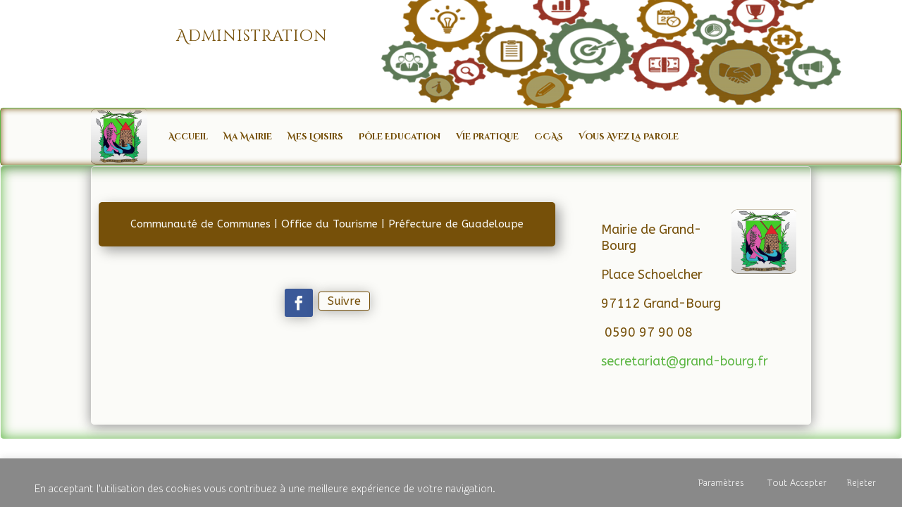

--- FILE ---
content_type: text/css
request_url: https://grand-bourg.fr/wp-content/et-cache/1648/et-core-unified-1648.min.css?ver=1768846445
body_size: 401
content:
.MyMenuTitre{color:#4b87bc;font-size:14px!important}.Lien{color:#4b87bc!important;font-family:'ABeeZee';text-decoration:none;font-size:16px}.Lien:link{color:#4b87bc!important;font-family:'ABeeZee';font-size:16px;text-decoration:none}.Lien:visited{color:#4b87bc;font-family:'ABeeZee';font-size:16px;text-decoration:none}.Lien:hover{color:#5eb745!important;font-family:'ABeeZee';font-size:16px;text-decoration:none}.Lien2{color:#fbfbf8!important;font-family:'ABeeZee';text-decoration:none;font-size:16px}.Lien2:link{color:#4b87bc!important;font-family:'ABeeZee';font-size:16px;text-decoration:none}.Lien2:visited{color:#4b87bc;font-family:'ABeeZee';text-decoration:none}.Lien2:hover{color:#5eb745!important;font-family:'ABeeZee';font-size:16px;text-decoration:none}.Lien3{color:#fbfbf8!important}.Lien3:link{color:#fbfbf8!important}.Lien3:visited{color:#fbfbf8;text-decoration:none}.Lien3:hover{color:#765009!important;text-decoration:none}.Lien4{color:#fbfbf8!important;font-family:'ABeeZee'}.Lien4:link{color:#fbfbf8!important;font-family:'ABeeZee'}.Lien4:visited{color:#fbfbf8;font-family:'ABeeZee';text-decoration:none}.Lien4:hover{color:#5eb745!important;font-family:'ABeeZee';text-decoration:none}.Lien5{color:#765009!important;font-family:'ABeeZee'}.Lien5:link{color:#765009!important;font-family:'ABeeZee'}.Lien5:visited{color:#765009;font-family:'ABeeZee';text-decoration:none}.Lien5:hover{color:#5eb745!important;font-family:'ABeeZee';text-decoration:none}.MyLi{color:#765009;font-size:16px}.MyLi:hover{color:#5eb745!important;font-size:16px}.MyLi2{color:#765009;font-size:16px}.MyLi2:hover{color:#fbfbf8!important;font-size:16px}.S-Menu-Mairie{border-color:#76500}.S-Menu-Mairie:hover{border-color:#5eb745}.S-Menu-Loisirs{border-color:#76500;filter:sepia(1);-webkit-filter:sepia(1);-moz-filter:sepia(1);-o-filter:sepia(1);-ms-filter:sepia(1);-webkit-transition:all 0.3s ease-in-out;-moz-transition:all 0.3s ease-in-out;-o-transition:all 0.3s ease-in-out;-ms-transition:all 0.3s ease-in-out;transition:all 0.3s ease-in-out}.S-Menu-Loisirs:hover{border-color:#4b87bc;filter:sepia(0);-webkit-filter:sepia(0);-moz-filter:sepia(0);-o-filter:sepia(0);-ms-filter:sepia(0);-webkit-transform:scale(1.05);-moz-transform:scale(1.05);-o-transform:scale(1.05);transform:scale(1.05)}.S-Menu-AffSco{border-color:#76500;-webkit-transition:all 0.3s ease-in-out;-moz-transition:all 0.3s ease-in-out;-o-transition:all 0.3s ease-in-out;-ms-transition:all 0.3s ease-in-out;transition:all 0.3s ease-in-out}.S-Menu-AffSco:hover{border-color:#4b87bc;-webkit-transform:scale(1.05);-moz-transform:scale(1.05);-o-transform:scale(1.05);transform:scale(1.05)}.S-Menu-CCAS{border-color:#76500;-webkit-transition:all 0.3s ease-in-out;-moz-transition:all 0.3s ease-in-out;-o-transition:all 0.3s ease-in-out;-ms-transition:all 0.3s ease-in-out;transition:all 0.3s ease-in-out}.S-Menu-CCAS:hover{border-color:#4b87bc;-webkit-transform:scale(1.05);-moz-transform:scale(1.05);-o-transform:scale(1.05);transform:scale(1.05)}

--- FILE ---
content_type: text/css
request_url: https://grand-bourg.fr/wp-content/et-cache/1648/et-core-unified-tb-1650-tb-1651-tb-487-deferred-1648.min.css?ver=1768846445
body_size: -32
content:
.et-l--body>.et_builder_inner_content>.et_pb_section{background-color:rgba(0,0,0,0)}